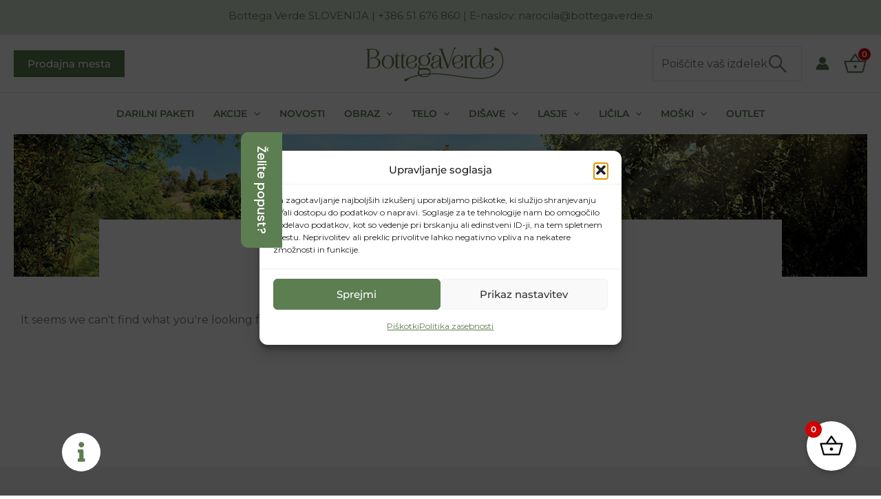

--- FILE ---
content_type: text/css
request_url: https://bottegaverde.si/wp-content/cache/flying-press/ed7642bf9149.post-39079.css
body_size: 1270
content:
.elementor-39079 .elementor-element.elementor-element-17e37d7{--display:flex;--flex-direction:row;--container-widget-width:initial;--container-widget-height:100%;--container-widget-flex-grow:1;--container-widget-align-self:stretch;--flex-wrap-mobile:wrap}.elementor-39079 .elementor-element.elementor-element-1fd0d6d{--display:flex;border-style:solid;--border-style:solid;border-width:0 1px 0 0;--border-top-width:0px;--border-right-width:1px;--border-bottom-width:0px;--border-left-width:0px;border-color:#E6E4E4;--border-color:#E6E4E4}.elementor-widget-heading .elementor-heading-title{font-family:var(--e-global-typography-primary-font-family),Sans-serif;font-weight:var(--e-global-typography-primary-font-weight);color:var(--e-global-color-primary)}.elementor-39079 .elementor-element.elementor-element-1caa2d5>.elementor-widget-container{padding:0 0 0 50px}.elementor-39079 .elementor-element.elementor-element-1caa2d5{text-align:left}.elementor-39079 .elementor-element.elementor-element-1caa2d5 .elementor-heading-title{font-family:"Montserrat",Sans-serif;font-weight:600;text-transform:uppercase;color:#666}.elementor-widget-nav-menu .elementor-nav-menu .elementor-item{font-family:var(--e-global-typography-primary-font-family),Sans-serif;font-weight:var(--e-global-typography-primary-font-weight)}.elementor-widget-nav-menu .elementor-nav-menu--main .elementor-item{color:var(--e-global-color-text);fill:var(--e-global-color-text)}.elementor-widget-nav-menu .elementor-nav-menu--main .elementor-item:hover,.elementor-widget-nav-menu .elementor-nav-menu--main .elementor-item.elementor-item-active,.elementor-widget-nav-menu .elementor-nav-menu--main .elementor-item.highlighted,.elementor-widget-nav-menu .elementor-nav-menu--main .elementor-item:focus{color:var(--e-global-color-accent);fill:var(--e-global-color-accent)}.elementor-widget-nav-menu .elementor-nav-menu--main:not(.e--pointer-framed) .elementor-item:before,.elementor-widget-nav-menu .elementor-nav-menu--main:not(.e--pointer-framed) .elementor-item:after{background-color:var(--e-global-color-accent)}.elementor-widget-nav-menu .e--pointer-framed .elementor-item:before,.elementor-widget-nav-menu .e--pointer-framed .elementor-item:after{border-color:var(--e-global-color-accent)}.elementor-widget-nav-menu{--e-nav-menu-divider-color:var( --e-global-color-text )}.elementor-widget-nav-menu .elementor-nav-menu--dropdown .elementor-item,.elementor-widget-nav-menu .elementor-nav-menu--dropdown .elementor-sub-item{font-family:var(--e-global-typography-accent-font-family),Sans-serif;font-weight:var(--e-global-typography-accent-font-weight)}.elementor-39079 .elementor-element.elementor-element-d25cd85 .elementor-menu-toggle{margin:0 auto}.elementor-39079 .elementor-element.elementor-element-d25cd85 .elementor-nav-menu .elementor-item{font-family:"Montserrat",Sans-serif;font-weight:400}.elementor-39079 .elementor-element.elementor-element-d25cd85 .elementor-nav-menu--main .elementor-item{color:#666;fill:#666;padding-left:50px;padding-right:50px;padding-top:5px;padding-bottom:5px}.elementor-39079 .elementor-element.elementor-element-d25cd85 .elementor-nav-menu--main .elementor-item:hover,.elementor-39079 .elementor-element.elementor-element-d25cd85 .elementor-nav-menu--main .elementor-item.elementor-item-active,.elementor-39079 .elementor-element.elementor-element-d25cd85 .elementor-nav-menu--main .elementor-item.highlighted,.elementor-39079 .elementor-element.elementor-element-d25cd85 .elementor-nav-menu--main .elementor-item:focus{color:var(--e-global-color-primary);fill:var(--e-global-color-primary)}.elementor-39079 .elementor-element.elementor-element-2498d52{--display:flex;border-style:solid;--border-style:solid;border-width:0 1px 0 0;--border-top-width:0px;--border-right-width:1px;--border-bottom-width:0px;--border-left-width:0px;border-color:#E6E4E4;--border-color:#E6E4E4}.elementor-39079 .elementor-element.elementor-element-93890bb>.elementor-widget-container{padding:0 0 0 50px}.elementor-39079 .elementor-element.elementor-element-93890bb{text-align:left}.elementor-39079 .elementor-element.elementor-element-93890bb .elementor-heading-title{font-family:"Montserrat",Sans-serif;font-weight:600;text-transform:uppercase;color:#666}.elementor-39079 .elementor-element.elementor-element-d86b291 .elementor-menu-toggle{margin:0 auto}.elementor-39079 .elementor-element.elementor-element-d86b291 .elementor-nav-menu .elementor-item{font-family:"Montserrat",Sans-serif;font-weight:400}.elementor-39079 .elementor-element.elementor-element-d86b291 .elementor-nav-menu--main .elementor-item{color:#666;fill:#666;padding-left:50px;padding-right:50px;padding-top:5px;padding-bottom:5px}.elementor-39079 .elementor-element.elementor-element-d86b291 .elementor-nav-menu--main .elementor-item:hover,.elementor-39079 .elementor-element.elementor-element-d86b291 .elementor-nav-menu--main .elementor-item.elementor-item-active,.elementor-39079 .elementor-element.elementor-element-d86b291 .elementor-nav-menu--main .elementor-item.highlighted,.elementor-39079 .elementor-element.elementor-element-d86b291 .elementor-nav-menu--main .elementor-item:focus{color:var(--e-global-color-primary);fill:var(--e-global-color-primary)}.elementor-39079 .elementor-element.elementor-element-6dc8ebf{--display:flex;border-style:solid;--border-style:solid;border-width:0 1px 0 0;--border-top-width:0px;--border-right-width:1px;--border-bottom-width:0px;--border-left-width:0px;border-color:#E6E4E4;--border-color:#E6E4E4}.elementor-39079 .elementor-element.elementor-element-c6474cb>.elementor-widget-container{padding:0 0 0 50px}.elementor-39079 .elementor-element.elementor-element-c6474cb{text-align:left}.elementor-39079 .elementor-element.elementor-element-c6474cb .elementor-heading-title{font-family:"Montserrat",Sans-serif;font-weight:600;text-transform:uppercase;color:#666}.elementor-39079 .elementor-element.elementor-element-1e26be9 .elementor-menu-toggle{margin:0 auto}.elementor-39079 .elementor-element.elementor-element-1e26be9 .elementor-nav-menu .elementor-item{font-family:"Montserrat",Sans-serif;font-weight:400}.elementor-39079 .elementor-element.elementor-element-1e26be9 .elementor-nav-menu--main .elementor-item{color:#666;fill:#666;padding-left:50px;padding-right:50px;padding-top:5px;padding-bottom:5px}.elementor-39079 .elementor-element.elementor-element-1e26be9 .elementor-nav-menu--main .elementor-item:hover,.elementor-39079 .elementor-element.elementor-element-1e26be9 .elementor-nav-menu--main .elementor-item.elementor-item-active,.elementor-39079 .elementor-element.elementor-element-1e26be9 .elementor-nav-menu--main .elementor-item.highlighted,.elementor-39079 .elementor-element.elementor-element-1e26be9 .elementor-nav-menu--main .elementor-item:focus{color:var(--e-global-color-primary);fill:var(--e-global-color-primary)}.elementor-39079 .elementor-element.elementor-element-a2dd71d{--display:flex;--flex-direction:row;--container-widget-width:initial;--container-widget-height:100%;--container-widget-flex-grow:1;--container-widget-align-self:stretch;--flex-wrap-mobile:wrap;--gap:0px 0px;--row-gap:0px;--column-gap:0px}.elementor-39079 .elementor-element.elementor-element-a2dd71d:not(.elementor-motion-effects-element-type-background),.elementor-39079 .elementor-element.elementor-element-a2dd71d>.elementor-motion-effects-container>.elementor-motion-effects-layer{background-color:#EFEFF0}.elementor-39079 .elementor-element.elementor-element-a54526b{--display:flex;--flex-direction:column;--container-widget-width:100%;--container-widget-height:initial;--container-widget-flex-grow:0;--container-widget-align-self:initial;--flex-wrap-mobile:wrap;--justify-content:center}.elementor-widget-image-box .elementor-image-box-title{font-family:var(--e-global-typography-primary-font-family),Sans-serif;font-weight:var(--e-global-typography-primary-font-weight);color:var(--e-global-color-primary)}.elementor-widget-image-box:has(:hover) .elementor-image-box-title,.elementor-widget-image-box:has(:focus) .elementor-image-box-title{color:var(--e-global-color-primary)}.elementor-widget-image-box .elementor-image-box-description{font-family:var(--e-global-typography-text-font-family),Sans-serif;font-weight:var(--e-global-typography-text-font-weight);color:var(--e-global-color-text)}.elementor-39079 .elementor-element.elementor-element-64f73cd .elementor-image-box-wrapper{text-align:left}.elementor-39079 .elementor-element.elementor-element-64f73cd.elementor-position-right .elementor-image-box-img{margin-left:10px}.elementor-39079 .elementor-element.elementor-element-64f73cd.elementor-position-left .elementor-image-box-img{margin-right:10px}.elementor-39079 .elementor-element.elementor-element-64f73cd.elementor-position-top .elementor-image-box-img{margin-bottom:10px}.elementor-39079 .elementor-element.elementor-element-64f73cd .elementor-image-box-title{margin-bottom:0;font-family:"Montserrat",Sans-serif;font-weight:600;text-transform:uppercase;color:var(--e-global-color-primary)}.elementor-39079 .elementor-element.elementor-element-64f73cd .elementor-image-box-wrapper .elementor-image-box-img{width:30%}.elementor-39079 .elementor-element.elementor-element-64f73cd .elementor-image-box-img img{transition-duration:0.3s}.elementor-39079 .elementor-element.elementor-element-64f73cd .elementor-image-box-description{font-family:"Montserrat",Sans-serif;font-weight:400}.elementor-39079 .elementor-element.elementor-element-9efd260{--display:flex;--flex-direction:column;--container-widget-width:100%;--container-widget-height:initial;--container-widget-flex-grow:0;--container-widget-align-self:initial;--flex-wrap-mobile:wrap;--justify-content:center}.elementor-39079 .elementor-element.elementor-element-67321a0 .elementor-image-box-wrapper{text-align:left}.elementor-39079 .elementor-element.elementor-element-67321a0.elementor-position-right .elementor-image-box-img{margin-left:10px}.elementor-39079 .elementor-element.elementor-element-67321a0.elementor-position-left .elementor-image-box-img{margin-right:10px}.elementor-39079 .elementor-element.elementor-element-67321a0.elementor-position-top .elementor-image-box-img{margin-bottom:10px}.elementor-39079 .elementor-element.elementor-element-67321a0 .elementor-image-box-title{margin-bottom:0;font-family:"Montserrat",Sans-serif;font-weight:600;text-transform:uppercase;color:var(--e-global-color-primary)}.elementor-39079 .elementor-element.elementor-element-67321a0 .elementor-image-box-wrapper .elementor-image-box-img{width:30%}.elementor-39079 .elementor-element.elementor-element-67321a0 .elementor-image-box-img img{transition-duration:0.3s}.elementor-39079 .elementor-element.elementor-element-67321a0 .elementor-image-box-description{font-family:"Montserrat",Sans-serif;font-weight:400}.elementor-39079 .elementor-element.elementor-element-057e638{--display:flex;--justify-content:center}.elementor-39079 .elementor-element.elementor-element-a116ade .elementor-image-box-wrapper{text-align:left}.elementor-39079 .elementor-element.elementor-element-a116ade.elementor-position-right .elementor-image-box-img{margin-left:10px}.elementor-39079 .elementor-element.elementor-element-a116ade.elementor-position-left .elementor-image-box-img{margin-right:10px}.elementor-39079 .elementor-element.elementor-element-a116ade.elementor-position-top .elementor-image-box-img{margin-bottom:10px}.elementor-39079 .elementor-element.elementor-element-a116ade .elementor-image-box-title{margin-bottom:0;font-family:"Montserrat",Sans-serif;font-weight:600;text-transform:uppercase;color:var(--e-global-color-primary)}.elementor-39079 .elementor-element.elementor-element-a116ade .elementor-image-box-wrapper .elementor-image-box-img{width:30%}.elementor-39079 .elementor-element.elementor-element-a116ade .elementor-image-box-img img{transition-duration:0.3s}.elementor-39079 .elementor-element.elementor-element-a116ade .elementor-image-box-description{font-family:"Montserrat",Sans-serif;font-weight:400}@media(max-width:767px){.elementor-39079 .elementor-element.elementor-element-64f73cd .elementor-image-box-img{margin-bottom:10px}.elementor-39079 .elementor-element.elementor-element-67321a0 .elementor-image-box-img{margin-bottom:10px}.elementor-39079 .elementor-element.elementor-element-a116ade .elementor-image-box-img{margin-bottom:10px}}

--- FILE ---
content_type: text/css
request_url: https://bottegaverde.si/wp-content/cache/flying-press/e26e49fc3b9e.post-39247.css
body_size: 926
content:
.elementor-39247 .elementor-element.elementor-element-17e37d7{--display:flex;--flex-direction:row;--container-widget-width:initial;--container-widget-height:100%;--container-widget-flex-grow:1;--container-widget-align-self:stretch;--flex-wrap-mobile:wrap}.elementor-39247 .elementor-element.elementor-element-1fd0d6d{--display:flex;border-style:solid;--border-style:solid;border-width:0 1px 0 0;--border-top-width:0px;--border-right-width:1px;--border-bottom-width:0px;--border-left-width:0px;border-color:#E6E4E4;--border-color:#E6E4E4}.elementor-widget-heading .elementor-heading-title{font-family:var(--e-global-typography-primary-font-family),Sans-serif;font-weight:var(--e-global-typography-primary-font-weight);color:var(--e-global-color-primary)}.elementor-39247 .elementor-element.elementor-element-1caa2d5>.elementor-widget-container{padding:0 0 0 50px}.elementor-39247 .elementor-element.elementor-element-1caa2d5{text-align:left}.elementor-39247 .elementor-element.elementor-element-1caa2d5 .elementor-heading-title{font-family:"Montserrat",Sans-serif;font-weight:600;text-transform:uppercase;color:#666}.elementor-widget-nav-menu .elementor-nav-menu .elementor-item{font-family:var(--e-global-typography-primary-font-family),Sans-serif;font-weight:var(--e-global-typography-primary-font-weight)}.elementor-widget-nav-menu .elementor-nav-menu--main .elementor-item{color:var(--e-global-color-text);fill:var(--e-global-color-text)}.elementor-widget-nav-menu .elementor-nav-menu--main .elementor-item:hover,.elementor-widget-nav-menu .elementor-nav-menu--main .elementor-item.elementor-item-active,.elementor-widget-nav-menu .elementor-nav-menu--main .elementor-item.highlighted,.elementor-widget-nav-menu .elementor-nav-menu--main .elementor-item:focus{color:var(--e-global-color-accent);fill:var(--e-global-color-accent)}.elementor-widget-nav-menu .elementor-nav-menu--main:not(.e--pointer-framed) .elementor-item:before,.elementor-widget-nav-menu .elementor-nav-menu--main:not(.e--pointer-framed) .elementor-item:after{background-color:var(--e-global-color-accent)}.elementor-widget-nav-menu .e--pointer-framed .elementor-item:before,.elementor-widget-nav-menu .e--pointer-framed .elementor-item:after{border-color:var(--e-global-color-accent)}.elementor-widget-nav-menu{--e-nav-menu-divider-color:var( --e-global-color-text )}.elementor-widget-nav-menu .elementor-nav-menu--dropdown .elementor-item,.elementor-widget-nav-menu .elementor-nav-menu--dropdown .elementor-sub-item{font-family:var(--e-global-typography-accent-font-family),Sans-serif;font-weight:var(--e-global-typography-accent-font-weight)}.elementor-39247 .elementor-element.elementor-element-d25cd85 .elementor-menu-toggle{margin:0 auto}.elementor-39247 .elementor-element.elementor-element-d25cd85 .elementor-nav-menu .elementor-item{font-family:"Montserrat",Sans-serif;font-weight:400}.elementor-39247 .elementor-element.elementor-element-d25cd85 .elementor-nav-menu--main .elementor-item{color:#666;fill:#666;padding-left:50px;padding-right:50px;padding-top:5px;padding-bottom:5px}.elementor-39247 .elementor-element.elementor-element-d25cd85 .elementor-nav-menu--main .elementor-item:hover,.elementor-39247 .elementor-element.elementor-element-d25cd85 .elementor-nav-menu--main .elementor-item.elementor-item-active,.elementor-39247 .elementor-element.elementor-element-d25cd85 .elementor-nav-menu--main .elementor-item.highlighted,.elementor-39247 .elementor-element.elementor-element-d25cd85 .elementor-nav-menu--main .elementor-item:focus{color:var(--e-global-color-primary);fill:var(--e-global-color-primary)}.elementor-39247 .elementor-element.elementor-element-2498d52{--display:flex;border-style:solid;--border-style:solid;border-width:0 1px 0 0;--border-top-width:0px;--border-right-width:1px;--border-bottom-width:0px;--border-left-width:0px;border-color:#E6E4E4;--border-color:#E6E4E4}.elementor-39247 .elementor-element.elementor-element-93890bb>.elementor-widget-container{padding:0 0 0 50px}.elementor-39247 .elementor-element.elementor-element-93890bb{text-align:left}.elementor-39247 .elementor-element.elementor-element-93890bb .elementor-heading-title{font-family:"Montserrat",Sans-serif;font-weight:600;text-transform:uppercase;color:#666}.elementor-39247 .elementor-element.elementor-element-d86b291 .elementor-menu-toggle{margin:0 auto}.elementor-39247 .elementor-element.elementor-element-d86b291 .elementor-nav-menu .elementor-item{font-family:"Montserrat",Sans-serif;font-weight:400}.elementor-39247 .elementor-element.elementor-element-d86b291 .elementor-nav-menu--main .elementor-item{color:#666;fill:#666;padding-left:50px;padding-right:50px;padding-top:5px;padding-bottom:5px}.elementor-39247 .elementor-element.elementor-element-d86b291 .elementor-nav-menu--main .elementor-item:hover,.elementor-39247 .elementor-element.elementor-element-d86b291 .elementor-nav-menu--main .elementor-item.elementor-item-active,.elementor-39247 .elementor-element.elementor-element-d86b291 .elementor-nav-menu--main .elementor-item.highlighted,.elementor-39247 .elementor-element.elementor-element-d86b291 .elementor-nav-menu--main .elementor-item:focus{color:var(--e-global-color-primary);fill:var(--e-global-color-primary)}.elementor-39247 .elementor-element.elementor-element-6dc8ebf{--display:flex;border-style:solid;--border-style:solid;border-width:0 1px 0 0;--border-top-width:0px;--border-right-width:1px;--border-bottom-width:0px;--border-left-width:0px;border-color:#E6E4E4;--border-color:#E6E4E4}.elementor-39247 .elementor-element.elementor-element-c6474cb>.elementor-widget-container{padding:0 0 0 50px}.elementor-39247 .elementor-element.elementor-element-c6474cb{text-align:left}.elementor-39247 .elementor-element.elementor-element-c6474cb .elementor-heading-title{font-family:"Montserrat",Sans-serif;font-weight:600;text-transform:uppercase;color:#666}.elementor-39247 .elementor-element.elementor-element-1e26be9 .elementor-menu-toggle{margin:0 auto}.elementor-39247 .elementor-element.elementor-element-1e26be9 .elementor-nav-menu .elementor-item{font-family:"Montserrat",Sans-serif;font-weight:400}.elementor-39247 .elementor-element.elementor-element-1e26be9 .elementor-nav-menu--main .elementor-item{color:#666;fill:#666;padding-left:50px;padding-right:50px;padding-top:5px;padding-bottom:5px}.elementor-39247 .elementor-element.elementor-element-1e26be9 .elementor-nav-menu--main .elementor-item:hover,.elementor-39247 .elementor-element.elementor-element-1e26be9 .elementor-nav-menu--main .elementor-item.elementor-item-active,.elementor-39247 .elementor-element.elementor-element-1e26be9 .elementor-nav-menu--main .elementor-item.highlighted,.elementor-39247 .elementor-element.elementor-element-1e26be9 .elementor-nav-menu--main .elementor-item:focus{color:var(--e-global-color-primary);fill:var(--e-global-color-primary)}.elementor-39247 .elementor-element.elementor-element-a2dd71d{--display:flex;--flex-direction:row;--container-widget-width:initial;--container-widget-height:100%;--container-widget-flex-grow:1;--container-widget-align-self:stretch;--flex-wrap-mobile:wrap;--gap:0px 0px;--row-gap:0px;--column-gap:0px}.elementor-39247 .elementor-element.elementor-element-a2dd71d:not(.elementor-motion-effects-element-type-background),.elementor-39247 .elementor-element.elementor-element-a2dd71d>.elementor-motion-effects-container>.elementor-motion-effects-layer{background-color:#EFEFF0}.elementor-39247 .elementor-element.elementor-element-a54526b{--display:flex;--flex-direction:column;--container-widget-width:100%;--container-widget-height:initial;--container-widget-flex-grow:0;--container-widget-align-self:initial;--flex-wrap-mobile:wrap;--justify-content:center}.elementor-39247 .elementor-element.elementor-element-9efd260{--display:flex;--flex-direction:column;--container-widget-width:100%;--container-widget-height:initial;--container-widget-flex-grow:0;--container-widget-align-self:initial;--flex-wrap-mobile:wrap;--justify-content:center}.elementor-39247 .elementor-element.elementor-element-057e638{--display:flex;--justify-content:center}

--- FILE ---
content_type: text/css
request_url: https://bottegaverde.si/wp-content/cache/flying-press/144e43c3b3d8.brands.min.css
body_size: 252
content:
/*!
 * Font Awesome Free 5.15.3 by @fontawesome - https://fontawesome.com
 * License - https://fontawesome.com/license/free (Icons: CC BY 4.0, Fonts: SIL OFL 1.1, Code: MIT License)
 */
@font-face{font-display:swap;font-family:"Font Awesome 5 Brands";font-style:normal;font-weight:400;src:url(https://bottegaverde.si/wp-content/plugins/elementor/assets/lib/font-awesome/webfonts/fa-brands-400.eot);src:url(https://bottegaverde.si/wp-content/plugins/elementor/assets/lib/font-awesome/webfonts/fa-brands-400.eot#iefix) format("embedded-opentype"),url(https://bottegaverde.si/wp-content/plugins/elementor/assets/lib/font-awesome/webfonts/fa-brands-400.woff2) format("woff2"),url(https://bottegaverde.si/wp-content/plugins/elementor/assets/lib/font-awesome/webfonts/fa-brands-400.woff) format("woff"),url(https://bottegaverde.si/wp-content/plugins/elementor/assets/lib/font-awesome/webfonts/fa-brands-400.ttf) format("truetype"),url(https://bottegaverde.si/wp-content/plugins/elementor/assets/lib/font-awesome/webfonts/fa-brands-400.svg#fontawesome) format("svg")}.fab{font-family:"Font Awesome 5 Brands";font-weight:400}

--- FILE ---
content_type: text/css
request_url: https://bottegaverde.si/wp-content/cache/flying-press/c9a58a4b7334.post-9118.css
body_size: 932
content:
.elementor-9118 .elementor-element.elementor-element-471dae44>.elementor-container{max-width:1440px}.elementor-9118 .elementor-element.elementor-element-471dae44:not(.elementor-motion-effects-element-type-background),.elementor-9118 .elementor-element.elementor-element-471dae44>.elementor-motion-effects-container>.elementor-motion-effects-layer{background-position:top center;background-repeat:no-repeat;background-size:cover}.elementor-9118 .elementor-element.elementor-element-471dae44{transition:background 0.3s,border 0.3s,border-radius 0.3s,box-shadow 0.3s;padding:10% 10% 0% 10%}.elementor-9118 .elementor-element.elementor-element-471dae44>.elementor-background-overlay{transition:background 0.3s,border-radius 0.3s,opacity 0.3s}.elementor-9118 .elementor-element.elementor-element-5b8cef6f>.elementor-element-populated{padding:0 0 0 0}.elementor-9118 .elementor-element.elementor-element-27339481:not(.elementor-motion-effects-element-type-background),.elementor-9118 .elementor-element.elementor-element-27339481>.elementor-motion-effects-container>.elementor-motion-effects-layer{background-color:#FFF}.elementor-9118 .elementor-element.elementor-element-27339481>.elementor-container{max-width:800px}.elementor-9118 .elementor-element.elementor-element-27339481>.elementor-background-overlay{opacity:.5;transition:background 0.3s,border-radius 0.3s,opacity 0.3s}.elementor-9118 .elementor-element.elementor-element-27339481{transition:background 0.3s,border 0.3s,border-radius 0.3s,box-shadow 0.3s;padding:0 0 0 0}.elementor-9118 .elementor-element.elementor-element-4e632922>.elementor-element-populated{padding:30px 0 20px 0}.elementor-widget-theme-page-title .elementor-heading-title{font-family:var(--e-global-typography-primary-font-family),Sans-serif;font-weight:var(--e-global-typography-primary-font-weight);color:var(--e-global-color-primary)}.elementor-9118 .elementor-element.elementor-element-4e3ee117{text-align:center}.elementor-9118 .elementor-element.elementor-element-4e3ee117 .elementor-heading-title{font-family:"Montserrat",Sans-serif;font-size:24px;font-weight:700;text-transform:uppercase;color:#000}.elementor-9118 .elementor-element.elementor-element-50ffa54e{text-align:center}.woocommerce .elementor-9118 .elementor-element.elementor-element-50ffa54e .term-description{color:#000;font-family:"Montserrat",Sans-serif;font-size:22px;font-weight:400}.elementor-widget-heading .elementor-heading-title{font-family:var(--e-global-typography-primary-font-family),Sans-serif;font-weight:var(--e-global-typography-primary-font-weight);color:var(--e-global-color-primary)}.elementor-9118 .elementor-element.elementor-element-c085438>.elementor-widget-container{background-color:#D7E5D5;padding:15px 15px 15px 15px}.elementor-9118 .elementor-element.elementor-element-c085438{text-align:center}.elementor-9118 .elementor-element.elementor-element-c085438 .elementor-heading-title{font-family:"Montserrat",Sans-serif;font-size:16px;font-weight:400;color:#000}.elementor-9118 .elementor-element.elementor-element-45c2c861>.elementor-container{max-width:1440px}.elementor-9118 .elementor-element.elementor-element-45c2c861{margin-top:40px;margin-bottom:40px}.elementor-widget-wc-archive-products.elementor-wc-products ul.products li.product .woocommerce-loop-product__title{color:var(--e-global-color-primary)}.elementor-widget-wc-archive-products.elementor-wc-products ul.products li.product .woocommerce-loop-category__title{color:var(--e-global-color-primary)}.elementor-widget-wc-archive-products.elementor-wc-products ul.products li.product .woocommerce-loop-product__title,.elementor-widget-wc-archive-products.elementor-wc-products ul.products li.product .woocommerce-loop-category__title{font-family:var(--e-global-typography-primary-font-family),Sans-serif;font-weight:var(--e-global-typography-primary-font-weight)}.elementor-widget-wc-archive-products.elementor-wc-products ul.products li.product .price{color:var(--e-global-color-primary);font-family:var(--e-global-typography-primary-font-family),Sans-serif;font-weight:var(--e-global-typography-primary-font-weight)}.elementor-widget-wc-archive-products.elementor-wc-products ul.products li.product .price ins{color:var(--e-global-color-primary)}.elementor-widget-wc-archive-products.elementor-wc-products ul.products li.product .price ins .amount{color:var(--e-global-color-primary)}.elementor-widget-wc-archive-products{--products-title-color:var( --e-global-color-primary )}.elementor-widget-wc-archive-products.products-heading-show .related-products>h2,.elementor-widget-wc-archive-products.products-heading-show .upsells>h2,.elementor-widget-wc-archive-products.products-heading-show .cross-sells>h2{font-family:var(--e-global-typography-primary-font-family),Sans-serif;font-weight:var(--e-global-typography-primary-font-weight)}.elementor-widget-wc-archive-products.elementor-wc-products ul.products li.product .price del{color:var(--e-global-color-primary)}.elementor-widget-wc-archive-products.elementor-wc-products ul.products li.product .price del .amount{color:var(--e-global-color-primary)}.elementor-widget-wc-archive-products.elementor-wc-products ul.products li.product .price del{font-family:var(--e-global-typography-primary-font-family),Sans-serif;font-weight:var(--e-global-typography-primary-font-weight)}.elementor-widget-wc-archive-products.elementor-wc-products ul.products li.product .button{font-family:var(--e-global-typography-accent-font-family),Sans-serif;font-weight:var(--e-global-typography-accent-font-weight)}.elementor-widget-wc-archive-products.elementor-wc-products .added_to_cart{font-family:var(--e-global-typography-accent-font-family),Sans-serif;font-weight:var(--e-global-typography-accent-font-weight)}.elementor-widget-wc-archive-products .elementor-products-nothing-found{color:var(--e-global-color-text);font-family:var(--e-global-typography-text-font-family),Sans-serif;font-weight:var(--e-global-typography-text-font-weight)}.elementor-9118 .elementor-element.elementor-element-22fbf5e6.elementor-wc-products ul.products{grid-column-gap:20px;grid-row-gap:40px}.elementor-9118 .elementor-element.elementor-element-22fbf5e6.elementor-wc-products ul.products li.product span.onsale{display:block}@media(max-width:1024px){.elementor-9118 .elementor-element.elementor-element-22fbf5e6.elementor-wc-products ul.products{grid-column-gap:20px;grid-row-gap:40px}}@media(max-width:767px){.elementor-9118 .elementor-element.elementor-element-4e3ee117 .elementor-heading-title{font-size:18px}.woocommerce .elementor-9118 .elementor-element.elementor-element-50ffa54e .term-description{font-size:16px}.elementor-9118 .elementor-element.elementor-element-22fbf5e6.elementor-wc-products ul.products{grid-column-gap:20px;grid-row-gap:40px}}

--- FILE ---
content_type: text/css
request_url: https://bottegaverde.si/wp-content/cache/flying-press/ba95bd94fe95.post-44598.css
body_size: 350
content:
.elementor-44598 .elementor-element.elementor-element-6beffd06{--display:flex}.elementor-44598 .elementor-element.elementor-element-592aa1f7 .e-contact-buttons{--e-contact-buttons-chat-button-gap:10px;--e-contact-buttons-button-icon:var( --e-global-color-astglobalcolor5 );--e-contact-buttons-button-bg:var( --e-global-color-primary );--e-contact-buttons-button-icon-hover:var( --e-global-color-astglobalcolor5 );--e-contact-buttons-button-bg-hover:var( --e-global-color-primary )}.elementor-44598 .elementor-element.elementor-element-592aa1f7 .e-contact-buttons__chat-button{font-family:"Poppins",Sans-serif;font-size:18px;font-weight:500}@media(max-width:767px){.elementor-44598 .elementor-element.elementor-element-592aa1f7 .e-contact-buttons__chat-button svg{order:-1}.elementor-44598 .elementor-element.elementor-element-592aa1f7 .e-contact-buttons{--e-contact-buttons-chat-button-gap:0px;--e-contact-buttons-chat-button-padding-block-end:5px;--e-contact-buttons-chat-button-padding-block-start:5px;--e-contact-buttons-chat-button-padding-inline-end:15px;--e-contact-buttons-chat-button-padding-inline-start:15px}.elementor-44598 .elementor-element.elementor-element-592aa1f7 .e-contact-buttons__chat-button{font-size:16px}}.elementor-44598 .elementor-element.elementor-element-592aa1f7 .e-contact-buttons__chat-button.elementor-animation-grow{transform:rotate(90deg);-webkit-transform-origin:right;right:30px;border-radius:0 0 10px 10px}.elementor-44598 .elementor-element.elementor-element-592aa1f7 a{text-decoration:none}.elementor-44598 .elementor-element.elementor-element-592aa1f7 .fa-globe{display:none}@media only screen and (max-width:480px){.elementor-44598 .elementor-element.elementor-element-592aa1f7 .e-contact-buttons__chat-button.elementor-animation-grow{right:19px}}

--- FILE ---
content_type: text/css
request_url: https://bottegaverde.si/wp-content/cache/flying-press/0fbf61e71ee5.post-37753.css
body_size: 367
content:
.elementor-37753 .elementor-element.elementor-element-6c91eeee{--display:flex}.elementor-37753 .elementor-element.elementor-element-c1de11 .e-contact-buttons{--e-contact-buttons-button-icon:var( --e-global-color-primary );--e-contact-buttons-button-bg:var( --e-global-color-astglobalcolor5 );--e-contact-buttons-button-icon-hover:var( --e-global-color-astglobalcolor5 );--e-contact-buttons-button-bg-hover:var( --e-global-color-primary );--e-contact-buttons-active-button-color:#D7E5D5;--e-contact-buttons-active-button-bg:var( --e-global-color-primary );--e-contact-buttons-top-bar-title:#000000;--e-contact-buttons-close-button-color:#000000;--e-contact-buttons-icon-link-gap:18px;--e-contact-buttons-icon-link-text-color:var( --e-global-color-primary );--e-contact-buttons-icon-link-text-color-hover:var( --e-global-color-astglobalcolor1 );--e-contact-buttons-icon-link-divider-color:#000000;--e-contact-buttons-send-button-text:#FFFFFF;--e-contact-buttons-send-button-bg:var( --e-global-color-primary );--e-contact-buttons-send-button-text-hover:#FFFFFF;--e-contact-buttons-send-button-bg-hover:var( --e-global-color-astglobalcolor1 );--e-contact-buttons-send-button-padding-block-end:8px;--e-contact-buttons-send-button-padding-block-start:8px;--e-contact-buttons-send-button-padding-inline-end:12px;--e-contact-buttons-send-button-padding-inline-start:12px;--e-contact-buttons-chat-box-bg:#FFFFFF;--e-contact-buttons-chat-box-padding-block-end:16px;--e-contact-buttons-chat-box-padding-block-start:16px;--e-contact-buttons-chat-box-padding-inline-end:16px;--e-contact-buttons-chat-box-padding-inline-start:16px;--e-contact-buttons-vertical-offset:35px}.elementor-37753 .elementor-element.elementor-element-c1de11 .e-contact-buttons__top-bar-title{font-family:"Poppins",Sans-serif;font-size:18px;font-weight:600}.elementor-37753 .elementor-element.elementor-element-c1de11 .e-contact-buttons__contact-icon-link{font-family:"Poppins",Sans-serif;font-size:16px;font-weight:500}.elementor-37753 .elementor-element.elementor-element-c1de11 .e-contact-buttons__cta-button{font-family:"Poppins",Sans-serif;font-size:16px;font-weight:500}@media(max-width:767px){.elementor-37753 .elementor-element.elementor-element-c1de11 .e-contact-buttons{--e-contact-buttons-horizontal-offset:5px;--e-contact-buttons-vertical-offset:35px}}